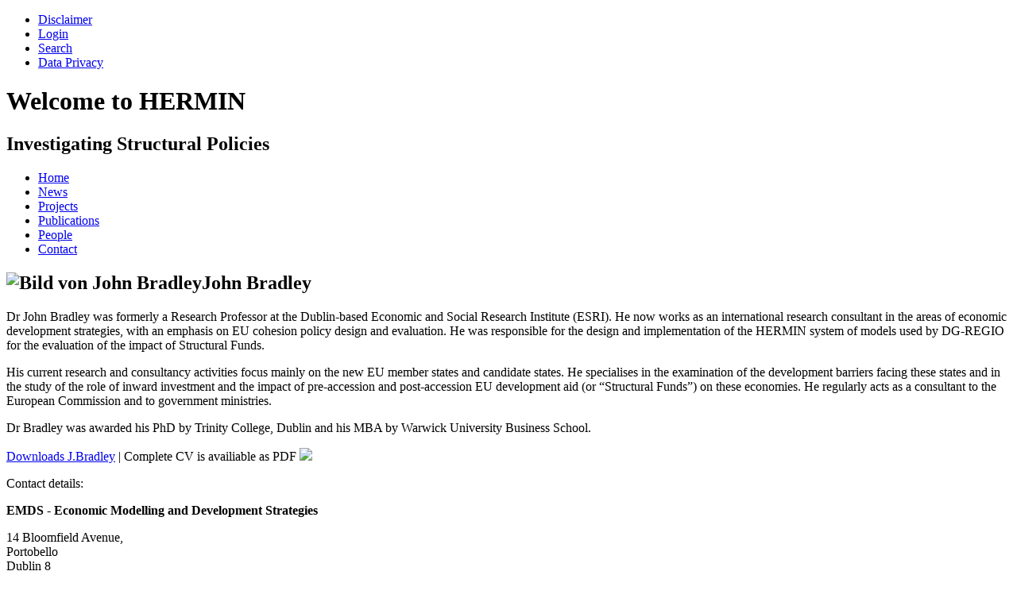

--- FILE ---
content_type: text/html; charset=utf-8
request_url: http://herminonline.net/index.php/people/8-network/10-john-bradley
body_size: 3060
content:
<!DOCTYPE html>
<html xmlns="http://www.w3.org/1999/xhtml" xml:lang="en-gb" lang="en-gb" dir="ltr">
<head>
	<!-- The following JDOC Head tag loads all the header and meta information from your site config and content. -->
	<base href="http://herminonline.net/index.php/people/8-network/10-john-bradley" />
	<meta http-equiv="content-type" content="text/html; charset=utf-8" />
	<meta name="keywords" content="macro-modelling, EU Structural Funds, policy analysis, HERMIN, Untiedt, Bradley, macro-regional models, structural policies, cohesion" />
	<meta name="author" content="Super User" />
	<meta name="description" content="A source covering information about macro- and micro-economic policy analysis, especially the EU Structural Policies. The HERMIN modelling framework nowadays covers all 27 member states of the EU. In addition macroregional models for East Germany and the Italian Mezzogiorno and regional models for Polish regions are available. The purpose of this website is to make all the HERMIN foundations and publications available and to act as a discussion platform for everyone interested into the analysis of structural policies." />
	<meta name="generator" content="Joomla! - Open Source Content Management" />
	<title>HERMIN - Investigating Structural Policies    - John Bradley</title>
	<link href="/templates/siteground-j16-2/favicon.ico" rel="shortcut icon" type="image/vnd.microsoft.icon" />
	<script type="application/json" class="joomla-script-options new">{"csrf.token":"a7b16f783b303c8557f08cbca3eab420","system.paths":{"root":"","base":""}}</script>
	<script src="/media/jui/js/jquery.min.js?caff5bd1fbbe399ce5261dea54b5fb6b" type="text/javascript"></script>
	<script src="/media/jui/js/jquery-noconflict.js?caff5bd1fbbe399ce5261dea54b5fb6b" type="text/javascript"></script>
	<script src="/media/jui/js/jquery-migrate.min.js?caff5bd1fbbe399ce5261dea54b5fb6b" type="text/javascript"></script>
	<script src="/media/system/js/caption.js?caff5bd1fbbe399ce5261dea54b5fb6b" type="text/javascript"></script>
	<script src="/media/system/js/mootools-core.js?caff5bd1fbbe399ce5261dea54b5fb6b" type="text/javascript"></script>
	<script src="/media/system/js/core.js?caff5bd1fbbe399ce5261dea54b5fb6b" type="text/javascript"></script>
	<script src="/media/system/js/mootools-more.js?caff5bd1fbbe399ce5261dea54b5fb6b" type="text/javascript"></script>
	<script type="text/javascript">
jQuery(window).on('load',  function() {
				new JCaption('img.caption');
			});
	</script>

	<link rel="shortcut icon" type="image/x-icon" href="/templates/siteground-j16-2/favicon.ico" />
	<!-- The following line loads the template CSS file located in the template folder. -->
	<link rel="stylesheet" href="/templates/siteground-j16-2/css/template.css" type="text/css" />
	
	<!-- The following line loads the template JavaScript file located in the template folder. It's blank by default. -->
	<script type="text/javascript" src="/templates/siteground-j16-2/js/CreateHTML5Elements.js"></script>
	<script type="text/javascript" src="/templates/siteground-j16-2/js/template.js"></script>
	<script type="text/javascript" src="/templates/siteground-j16-2/js/jquery-1.4.4.min.js"></script>
	<script type="text/javascript">jQuery.noConflict();</script>
</head>
<body>

<div class="page">

	<div class="wrapper">
	<header>
		<div id="top">
			
<ul class="menu">
<li id="item-108"><a href="/index.php/disclaimer" ><span>Disclaimer</span></a></li><li id="item-107"><a href="/index.php/login" ><span>Login</span></a></li><li id="item-113"><a href="/index.php/search" ><span>Search</span></a></li><li id="item-117"><a href="/index.php/data-privacy" ><span>Data Privacy</span></a></li></ul>
					

		</div><!-- end div top-->
		<div id="logo">
			<hgroup>
				<div id="hgroup">
					<h1>Welcome to HERMIN</h1>
					<h2>Investigating Structural Policies</h2>
				</div>
			</hgroup>
		</div><!-- end div logo-->
		</header>
		
	
		<div class="main">
						<nav>
			<div class="leftcol">
						<div class="module_menu">
			<div>
				<div>
					<div>
											
<ul class="menu">
<li id="item-101"><a href="/index.php" ><span>Home</span></a></li><li id="item-110"><a href="/index.php/news" ><span>News</span></a></li><li id="item-111"><a href="/index.php/projects" ><span>Projects</span></a></li><li id="item-103"><a href="/index.php/publications" ><span>Publications</span></a></li><li id="item-102" class="current active"><a href="/index.php/people" ><span>People</span></a></li><li id="item-104"><a href="/index.php/contact" ><span>Contact</span></a></li></ul>					</div>
				</div>
			</div>
		</div>
	
			</div>
			</nav>
			
									<div class="error">
						<div id="system-message-container">
	</div>

					</div>
								<section>
				<div class="cont">
					<div class="item-page" itemscope itemtype="https://schema.org/Article">
	<meta itemprop="inLanguage" content="en-GB" />
	
		
						
		
	
	
		
								<div itemprop="articleBody">
		<div class="linebox">
<h2 class="newswhite"><img class="img_right" src="/images/network/bradley.png" border="0" alt="Bild von John Bradley" title="John Bradley" />John Bradley</h2>
<p>Dr John Bradley was formerly a Research Professor at the Dublin-based Economic and Social Research Institute (ESRI). He now works as an international research consultant in the areas of economic development strategies, with an emphasis on EU cohesion policy design and evaluation. He was responsible for the design and implementation of the HERMIN system of models used by DG-REGIO for the evaluation of the impact of Structural Funds.</p>
<p>His current research and consultancy activities focus mainly on the new EU member states and candidate states. He specialises in the examination of the development barriers facing these states and in the study of the role of inward investment and the impact of pre-accession and post-accession EU development aid (or “Structural Funds”) on these economies. He regularly acts as a consultant to the European Commission and to government ministries.</p>
<p>Dr Bradley was awarded his PhD by Trinity College, Dublin and his MBA by Warwick University Business School.</p>
<p><a href="/index.php/publications/10-publications-by-author/john-bradley/15-downloads-jbradley">Downloads J.Bradley</a> | Complete CV is availiable as PDF <a href="/images/network/cv-bradley.pdf"><img src="/images/pdf-logo.gif" border="0" /></a></p>
<p>Contact details:</p>
<p><strong>EMDS - Economic Modelling and Development Strategies</strong></p>
<p>14 Bloomfield Avenue, <br />Portobello <br />Dublin 8 <br />Ireland <br />Phone: ++35 3-1-6 67 15 25 <br />Fax: ++35 3-1-6 68 62 31<br />E-Mail: <span id="cloak7c3a97e1a0263916f2eabc8ea03bbe2f">This email address is being protected from spambots. You need JavaScript enabled to view it.</span><script type='text/javascript'>
				document.getElementById('cloak7c3a97e1a0263916f2eabc8ea03bbe2f').innerHTML = '';
				var prefix = '&#109;a' + 'i&#108;' + '&#116;o';
				var path = 'hr' + 'ef' + '=';
				var addy7c3a97e1a0263916f2eabc8ea03bbe2f = 'j&#111;hn.br&#97;dl&#101;y' + '&#64;';
				addy7c3a97e1a0263916f2eabc8ea03bbe2f = addy7c3a97e1a0263916f2eabc8ea03bbe2f + '&#105;&#111;l' + '&#46;' + '&#105;&#101;';
				var addy_text7c3a97e1a0263916f2eabc8ea03bbe2f = 'j&#111;hn.br&#97;dl&#101;y' + '&#64;' + '&#105;&#111;l' + '&#46;' + '&#105;&#101;';document.getElementById('cloak7c3a97e1a0263916f2eabc8ea03bbe2f').innerHTML += '<a ' + path + '\'' + prefix + ':' + addy7c3a97e1a0263916f2eabc8ea03bbe2f + '\'>'+addy_text7c3a97e1a0263916f2eabc8ea03bbe2f+'<\/a>';
		</script></p>
</div>	</div>

	
							</div>

				</div>
				</section>
			</div><!--main?-->

	
			<div class="clr"></div>
	</div><!-- end div class wrapper-->
</div><!-- end div class page-->



</body>
</html>